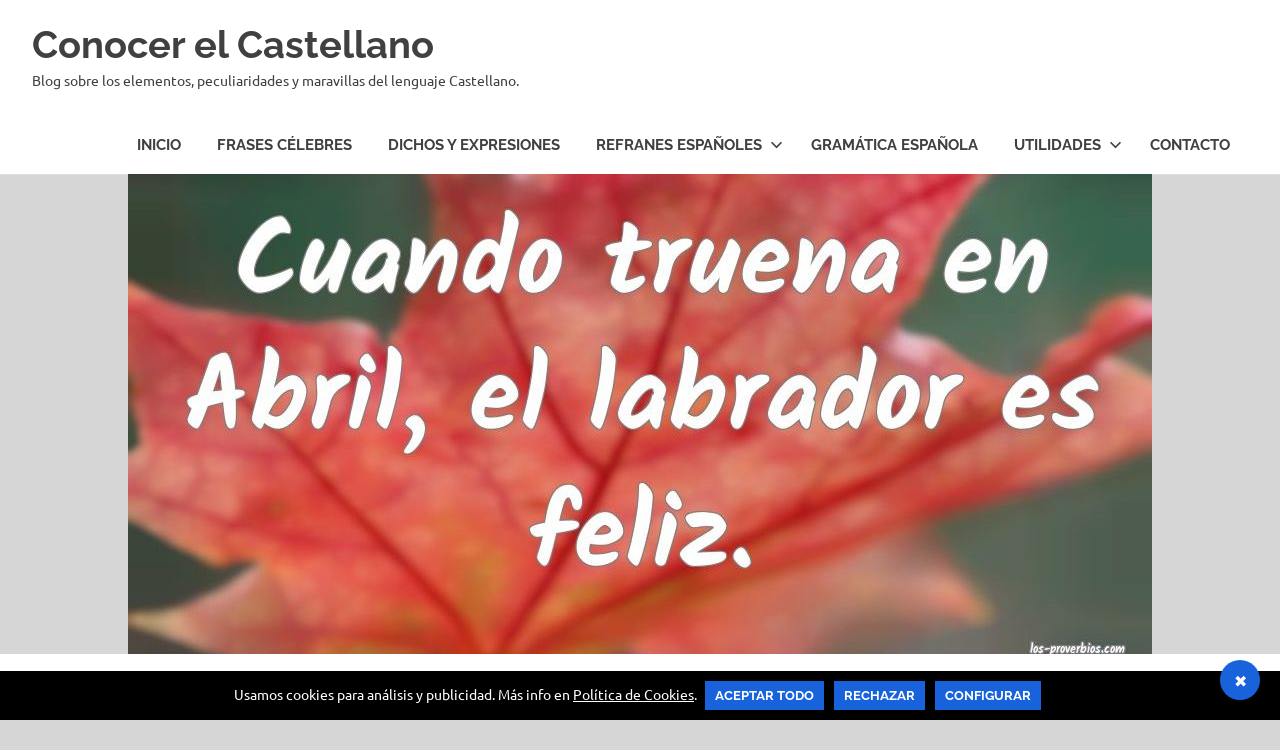

--- FILE ---
content_type: text/css
request_url: https://conocerelcastellano.com/wp-content/plugins/no-api-amazon-affiliate/assets/css/naaa-estilos.css?ver=6.9
body_size: 1143
content:
.naaa-line-break {
    width: 100%;
}

.naaa-grid{
    display: flex;
    justify-content: center;
    flex-flow: row wrap;
}

.naaa-gridbox {
    width: var(--naaa-gridbox-width);
    padding: 0px 5px 0px 5px;
    margin-bottom: 15px;
}

.naaa-gridbox-h {
    width: 100%;
    padding: 0px 5px 0px 5px;
    margin-bottom: 10px;
}

.naaa-link-gridbox {
    text-decoration: none;
}

.naaa-responsive{
    min-width: var(--naaa-min-width-gridbox);
}

.naaa-product-h {
    display: flex;
    align-items: center;
    justify-content: space-between;
}

.naaa-product {
    padding: 5px 5px 5px 5px;
    background-color: var(--naaa-bg-color);
    text-align: center;
    border: var(--naaa-border-size) solid var(--naaa-border-color);
    position: relative;
    height: 100%;
    transition: all 0.3s ease;
    color: var(--naaa-product-color);
}
.naaa-product:hover {
    box-shadow: 0 6px 8px -4px #999;
}

.naaa-product-thumb {
    text-align: center;
    display: inline-flex;
}

.naaa-product-img {
    -webkit-box-shadow: 0 0 0 0px #fff0 !important;
    box-shadow: 0 0 0 0px #fff0 !important;
    max-width: 100%;
}

.naaa-product-img-h {
    -webkit-box-shadow: 0 0 0 0px #fff0 !important;
    box-shadow: 0 0 0 0px #fff0 !important;
    max-width: none;
    width: 118px;
}

.naaa-product-title {
    line-height: 3ex;
    height: var(--naaa-height-title);
    display: -webkit-box;
    -webkit-box-orient: vertical;
    -webkit-line-clamp: var(--naaa-num-lines-title);
    overflow: hidden;
}
.naaa-product-title-h {
    text-align: left;
    padding: 0px 5px 0px 5px;
    flex: 1 2 auto;
    font-weight: bold;
}

.naaa-product-price {
    display: flex;
    justify-content: center;
    flex-flow: row wrap;
}

.naaa-product-price-h {
    line-height: 15px;
}


.naaa-product-price-text {
    flex-wrap: nowrap;
}

.naaa-product-price-new {
    font-weight: bold;
    white-space: nowrap;
}

.naaa-product-price-old {
    text-decoration: line-through;
    font-size: small;
    white-space: nowrap;
}

.naaa-product-button {
    display: inline-block;
    margin: 5px;
    padding: 5px 15px;
    border-radius: var(--naaa-corner);
    color: var(--naaa-button-text-color);
    box-shadow: var(--naaa-button-shadow-color);
    background: var(--naaa-button-bg-color);
    background: -webkit-linear-gradient(top, var(--naaa-button-bg-color), var(--naaa-button-bg-color2));
    background: linear-gradient(to bottom, var(--naaa-button-bg-color), var(--naaa-button-bg-color2));
    white-space: nowrap;
}

.naaa-product-button-border {
    border: #000000 solid 1px;
    border-color: #a88734 #9c7e31 #846a29;
}


.naaa-rating-and-review {
    display: flex;
    justify-content: center;
    flex-flow: row wrap;
}

.naaa-rating-and-review-h {
    position: absolute;
    right: 15px;
    bottom: -3px;
}

/* RATING */
.naaa-product-no-rating {
    margin: 12px;
}

.naaa-product-rating {
    position: relative;
    display: inline-block;
}

.naaa-product-rating-value {
    font-size: small;
    position: relative;
    top: -0.5em;
}
.naaa-product-rating-value-h {
    font-size: small;
    position: relative;
}


.naaa-rating { 
  border: none;
  float: left;
  padding: 0.5rem 0.5rem 0.5rem 0rem;
  margin: 0px;
  min-width: 88px;
}

.naaa-rating > input { display: none; } 
.naaa-rating > label:before { 
  margin: 5px;
  font-size: 1.25em;
  font-family: FontAwesome;
  display: inline-block;
  content: "\f005";
}

.naaa-rating > .naaa-half:before { 
  content: "\f089";
  position: absolute;
}

.naaa-rating > label { 
  color: #ddd; 
 float: right; 
}

.naaa-rating > input:checked ~ label { color: #FFD700;  } /* hover previous stars in list */

.naaa-label-star {
    font-size: 0.6em;
    letter-spacing: -0.6em;
    line-height: 1em;
    margin: 0 0 0 0;
    cursor: pointer;
}

/* REVIEW */
.naaa-product-review-value {
    font-size: small;
    padding: 0.5rem;
}

.naaa-product-review-text {
    font-size: small;
    position: relative;
    top: -0.5em;
}

.naaa-product-review-text-h {
    font-size: small;
    position: relative;
}

/* DISCOUNT */
.naaa-discount {
    border-radius: 0px 0px 0px 0px;
    color: var(--naaa-discount-text-color);
    display: block;
    float: left;
    padding: 2px 1px 2px 4px;
    background: var(--naaa-discount-bg-color);
    position: absolute;
    font-size: 18px;
    font-weight: 550;
    left: 0px;
    top: 10px;
}
.naaa-discount::before,
.naaa-discount::after {
    content: "";
    position: absolute;
    left: 100%;
    width: 0;
    height: 0;
    border-style: solid;
    display: block;
}
.naaa-discount::before {
    top: 0;
    border-width: 22px 20px 0 0;
    border-color: var(--naaa-discount-bg-color) transparent transparent transparent;
}
.naaa-discount::after {
    bottom: 0;
    border-width: 0 20px 22px 0;
    border-color: transparent transparent var(--naaa-discount-bg-color) transparent;
}

/* PRIME */
.naaa-prime {
    background-repeat: no-repeat;
    position: absolute;
    right: 5px;
    top: 16px;
    width: 49px;
    height: 14px;
    background-size: 49px 14px;
    background-image: url(../images/prime-2x.png);
}